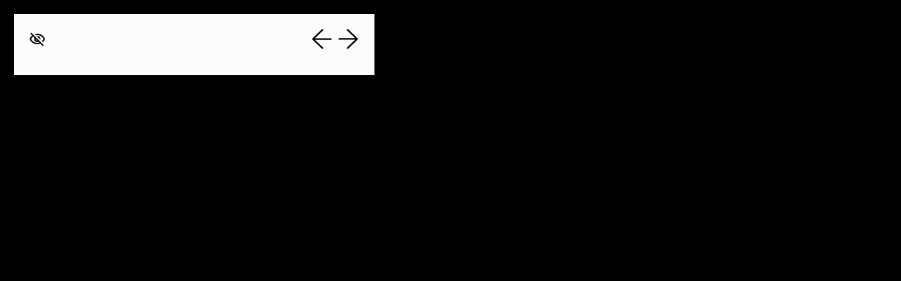

--- FILE ---
content_type: text/html; charset=utf-8
request_url: https://storiiies.cogapp.com/viewer/3b342/-Le-rve-de-Kkul?embed=true
body_size: 2548
content:
<!DOCTYPE html>
<html lang="en">
<head>
    <meta charset="UTF-8">
    <link rel="shortcut icon" href="favicon.ico" />
    <meta name="viewport" content="width=device-width, initial-scale=1">
    <meta name="twitter:card" content="summary_large_image" />
    <meta property="twitter:title" content=" Le rêve de Kékulé" />
    <meta property="twitter:description" content="Created with Storiiies by Cogapp" />
    <meta property="twitter:image" content="https://free.iiifhosting.com/iiif/8b16dba049010fcbe7163e497655078e8de4fe13188c5826709695ab87076ec9/full/,350/0/default.jpg" />
    <meta property="og:title" content=" Le rêve de Kékulé" />
    <meta property="og:description" content="Created with Storiiies by Cogapp" />
    <meta property="og:image" content="https://free.iiifhosting.com/iiif/8b16dba049010fcbe7163e497655078e8de4fe13188c5826709695ab87076ec9/full/,350/0/default.jpg" />
    <meta name="og:image:width" content="450">
    <meta name="og:image:height" content="350">
    <link rel="stylesheet" href="/assets/demos/viewer/css/main.css">
    <title>Storiiies</title>
    <!-- Google Tag Manager -->
    <script>(function(w,d,s,l,i){w[l]=w[l]||[];w[l].push({'gtm.start':
    new Date().getTime(),event:'gtm.js'});var f=d.getElementsByTagName(s)[0],
    j=d.createElement(s),dl=l!='dataLayer'?'&l='+l:'';j.async=true;j.src=
    'https://www.googletagmanager.com/gtm.js?id='+i+dl;f.parentNode.insertBefore(j,f);
    })(window,document,'script','dataLayer','GTM-KGSGKCZ');</script>
    <!-- End Google Tag Manager -->
</head>
<body>
<!-- Google Tag Manager (noscript) -->
<noscript><iframe src="https://www.googletagmanager.com/ns.html?id=GTM-KGSGKCZ"
height="0" width="0" style="display:none;visibility:hidden"></iframe></noscript>
<!-- End Google Tag Manager (noscript) -->
<button type="button" id="caption-box-show" class="button caption-box-show" aria-expanded="false">Show caption</button>
<div id="caption-box" class="caption-box">
    <div class="caption-box__header">
        <button type="button" id="caption-box-hide" class="button button--toggle caption-box-hide" aria-expanded="true">Hide caption</button>
        <div class="caption-box__controls">
            <button type="button" id="previous" class="button button__previous">Previous</button>
            <button type="button" id="next" class="button button__next">Next</button>
        </div>
    </div>
    <div id="annotation" role="region" aria-live="polite">
    </div>
</div>
<div id="osd-viewer"></div>
<script src="/vendor/openseadragon/openseadragon.min.js"></script>
<script src="/assets/demos/viewer/js/shortcode.js"></script>
</body>
</html>

--- FILE ---
content_type: text/css; charset=UTF-8
request_url: https://storiiies.cogapp.com/assets/demos/viewer/css/main.css
body_size: 4225
content:
@import url("https://use.typekit.net/gsa7dmj.css");
h1 {
  margin: 0;
  font-size: 1.375rem;
  font-weight: 700; }
  h1 a {
    color: #000;
    text-decoration: none; }

h2 {
  margin: 0;
  font-size: 1.875rem;
  font-weight: 500; }

* {
  box-sizing: border-box; }

/* Remove all animations, transitions and smooth scroll for people that prefer not to see them */
@media (prefers-reduced-motion: reduce) {
  html:focus-within {
    scroll-behavior: auto; }
  *,
  *::before,
  *::after {
    animation-duration: 0.01ms !important;
    animation-iteration-count: 1 !important;
    transition-duration: 0.01ms !important;
    scroll-behavior: auto !important;
    animation: none !important; } }

/* Generic focus ring */
*:focus {
  outline: 3px solid #2A4E7D;
  outline-offset: 0.25rem;
  /* Remove focus ring when clicking on an element
  with a mouse, but not when using keyboard */ }
  *:focus:not(:focus-visible) {
    outline: none; }

html, body {
  height: 100%;
  margin: 0;
  padding: 0; }

body {
  font-size: 1rem;
  min-height: 100%;
  font-family: objektiv-mk3, sans-serif;
  font-style: normal;
  font-weight: 400; }

a {
  color: #2A4E7D; }
  a:hover {
    color: #000;
    text-decoration: none; }

#osd-viewer {
  position: absolute;
  top: 0;
  bottom: 0;
  left: 0;
  right: 0;
  width: 100%;
  height: 100%;
  background: #000;
  border: 1px solid #000; }

.osd-highlight {
  cursor: pointer;
  box-shadow: 0px 0px 15px 0px rgba(255, 255, 255, 0.8);
  border: 1px solid rgba(255, 255, 255, 0.6); }

.caption-box {
  position: absolute;
  display: flex;
  flex-direction: column;
  bottom: 0;
  left: 0;
  padding: 20px;
  width: 100%;
  max-height: 35vh;
  background: rgba(255, 255, 255, 0.99);
  z-index: 10;
  transform: translate(0%, 0%);
  transition: transform 0.3s; }

.caption-box--hidden {
  transform: translateY(100%); }

.caption-box__header {
  display: flex;
  justify-content: space-between;
  margin-bottom: 1rem; }

.caption-box-hide, .caption-box-show {
  cursor: pointer; }

.button {
  padding: 0;
  background-size: 30px 24px;
  border: none;
  overflow: hidden;
  text-indent: -1000px;
  border: 1px solid transparent; }

.caption-box-show {
  position: absolute;
  width: 46px;
  height: 46px;
  bottom: 20px;
  left: 20px;
  z-index: 100;
  background: url("/assets/base/images/show.svg") no-repeat center center;
  background-color: rgba(255, 255, 255, 0.99);
  transition: opacity 0.4s 0s;
  opacity: 0;
  pointer-events: none;
  visibility: hidden; }

.caption-box-show--show {
  opacity: 1;
  pointer-events: all;
  transition-delay: 0.4s;
  visibility: visible; }

.caption-box__header .button--toggle {
  background: url("/assets/base/images/hide.svg") no-repeat center center;
  width: 26px; }

.caption-box__controls .button {
  width: 34px;
  height: 31px;
  background: url("/assets/base/images/arrow.svg") no-repeat center center;
  cursor: pointer; }
  .caption-box__controls .button:hover {
    border: solid 2px #000; }

.button__previous {
  transform: rotate(180deg); }

#annotation {
  overflow: auto; }

@media screen and (min-width: 42.5rem) {
  .caption-box {
    top: 20px;
    bottom: auto;
    left: 20px;
    width: 40%;
    max-width: 600px;
    max-height: 80vh;
    font-size: 1.125rem; }
  .caption-box--hidden {
    transform: translateX(calc(-100% - 5vw)); }
  .caption-box-show {
    bottom: auto;
    top: 33px;
    left: 30px; }
    .caption-box-show:hover {
      border: solid 2px #000; }
  .caption-box-hide {
    cursor: pointer; }
    .caption-box-hide:hover {
      border: solid 2px #000; } }

canvas {
  /*transition: transform, width, height 1s;*/
  transition: transform 1s; }

body {
  overflow: hidden; }

canvas.morph {
  /*width: 200% !important;*/
  /*height: 200% !important;*/
  /*transform: translate(-25%, -25%) rotateY(84deg) rotateZ(24deg);*/
  /*transform: translateY(-50%) rotateY(86deg) rotateZ(25deg) scale(2);*/
  /*transform: translate(25%,-75%) rotateY(0deg) rotateZ(90deg) scale(1) skew(66deg, 9deg);*/
  transform: translate(25%, -25%) rotateY(0deg) rotateX(45deg) rotateZ(75deg) scale(1) skew(64deg, 14deg);
  /*transform: matrix3d(0.0954915, 0.406737, -0.908541, 0, -0.0425156, 0.913545, 0.404508, 0, 0.994522, 0, 0.104528, 0, -50.5, -50.5, 0, 1);*/ }

.annotation-audio {
  display: block;
  max-width: 100%;
  margin-top: 10px; }


--- FILE ---
content_type: image/svg+xml
request_url: https://storiiies.cogapp.com/assets/base/images/arrow.svg
body_size: 357
content:
<?xml version="1.0" encoding="utf-8"?>
<!-- Generator: Adobe Illustrator 19.2.1, SVG Export Plug-In . SVG Version: 6.00 Build 0)  -->
<svg version="1.1" id="Layer_1" xmlns="http://www.w3.org/2000/svg" xmlns:xlink="http://www.w3.org/1999/xlink" x="0px" y="0px"
	 viewBox="0 0 23.6 25.3" style="enable-background:new 0 0 23.6 25.3;" xml:space="preserve">
<path id="Path_395" d="M23.6,12.6l-1.4,1.5L10.9,25.3l-1.4-1.4l10.3-10.3H0v-2h19.8L9.5,1.4L10.9,0L23.6,12.6z"/>
</svg>


--- FILE ---
content_type: application/javascript; charset=UTF-8
request_url: https://storiiies.cogapp.com/assets/demos/viewer/js/shortcode.js
body_size: 30408
content:
'use strict';

var _typeof = typeof Symbol === "function" && typeof Symbol.iterator === "symbol" ? function (obj) { return typeof obj; } : function (obj) { return obj && typeof Symbol === "function" && obj.constructor === Symbol && obj !== Symbol.prototype ? "symbol" : typeof obj; };

var _createClass = function () { function defineProperties(target, props) { for (var i = 0; i < props.length; i++) { var descriptor = props[i]; descriptor.enumerable = descriptor.enumerable || false; descriptor.configurable = true; if ("value" in descriptor) descriptor.writable = true; Object.defineProperty(target, descriptor.key, descriptor); } } return function (Constructor, protoProps, staticProps) { if (protoProps) defineProperties(Constructor.prototype, protoProps); if (staticProps) defineProperties(Constructor, staticProps); return Constructor; }; }();

function _classCallCheck(instance, Constructor) { if (!(instance instanceof Constructor)) { throw new TypeError("Cannot call a class as a function"); } }

/**
 * Useful tools for working with OpenSeadragon
 * @class
 */
var LookTools = function () {
  /**
   * Instantiating LookTools
   * @param {Object} viewer - The instance of an OpenSeadragon Viewer
   */
  function LookTools(viewer) {
    _classCallCheck(this, LookTools);

    this.viewer = viewer;
    this.imageSize = {
      width: viewer.source.width,
      height: viewer.source.height
    };
    this.containerSize = viewer.viewport.containerSize;
    this.panType = LookTools.getVars().pantype || 'linear';
    this.slowness = LookTools.getVars().slowness || 100;
    this.anno = 0;
    this.img = 0;
    this.stopLookDuration = 5000;
    this.timerTimeout = null;
  }

  /**
   * Static method
   * Retrieve GET params as {key: value} pairs
   * @return {Object} - All GET parameters indexed by name
  */


  _createClass(LookTools, [{
    key: 'goToBounds',


    /**
     * Go to a given position at a given speed
     * @param {Number} - Image cooridate of X position
     * @param {Number} - Image cooridate of Y position
     * @param {Object} - Speed of motion, specified for X and Y
     * @param {Bool} - If True will make shortest movement duration equal to longest movement duration
     */
    value: function goToBounds(targetX, targetY, vArg, elongate) {
      var v = vArg || { x: this.slowness, y: this.slowness };
      var bounds = this.viewer.viewport.getBounds();
      var viewportCoordinates = this.viewer.viewport.imageToViewportCoordinates(targetX, targetY);
      var movement = {
        x: Math.abs(bounds.x - viewportCoordinates.x),
        y: Math.abs(bounds.y - viewportCoordinates.y)
      };

      // If target is out of bounds, adjust
      if (targetX + this.containerSize.x >= this.imageSize.width) {
        movement.x = Math.abs(bounds.x - (this.viewer.viewport.imageToViewportCoordinates(this.imageSize.width, 0).x - bounds.width));
        bounds.x = this.viewer.viewport.imageToViewportCoordinates(this.imageSize.width, 0).x - bounds.width;
      } else {
        bounds.x = viewportCoordinates.x;
      }

      // If target is out of bounds, adjust
      if (targetY + this.containerSize.y >= this.imageSize.height) {
        movement.y = Math.abs(bounds.y - (this.viewer.viewport.imageToViewportCoordinates(0, this.imageSize.height).y - bounds.height));
        bounds.y = this.viewer.viewport.imageToViewportCoordinates(0, this.imageSize.height).y - bounds.height;
      } else {
        bounds.y = viewportCoordinates.y;
      }

      // Setting the animationTime to match that of the longest distance
      if (elongate) {
        var longest = movement.x > movement.y ? movement.x : movement.y;
        this.viewer.viewport.centerSpringX.animationTime = v.x * longest;
        this.viewer.viewport.centerSpringY.animationTime = v.y * longest;
      } else {
        // Setting the animation speed to move at 10px/sec)
        this.viewer.viewport.centerSpringX.animationTime = this.viewer.source.width / 1000 * (this.viewer.source.width / v.x);
        this.viewer.viewport.centerSpringY.animationTime = this.viewer.viewport.containerSize.y / 1000 * (this.viewer.viewport.containerSize.y / v.y);
      }

      this.viewer.viewport.fitBoundsWithConstraints(bounds);
    }

    /**
     * Move the viewport to a target on the X axis.
     * If the viewport is on either extreme, direction is reversed.
     * @param {Object} - The bounding coords of the target
     */

  }, {
    key: 'panX',
    value: function panX(boundsArg) {
      var bounds = boundsArg || this.viewer.viewport.getBounds();
      var targetX = void 0;
      this.panning = 'x';

      // If X is zero go right, else pan left
      if (bounds.x === 0) {
        targetX = this.imageSize.width;
      } else {
        targetX = 0;
      }

      this.goToBounds(targetX, LookTools.imgUnit(this.viewer, { y: bounds.y }));
    }

    /**
     * Move the viewport to a target on the Y axis.
     * If the viewport is on either extreme, directions are reversed.
     * @param {Object} - The bounding coords of the target
     */

  }, {
    key: 'panY',
    value: function panY(boundsArg) {
      var bounds = boundsArg || this.viewer.viewport.getBounds();
      var targetY = void 0;
      this.panning = 'y';
      // As this is linear we always pan down
      targetY = LookTools.imgUnit(this.viewer, { y: bounds.y }) + this.containerSize.y;
      this.goToBounds(LookTools.imgUnit(this.viewer, { x: bounds.x }), targetY);
    }

    /**
     * Move the viewport to a target on the X and Y axis.
     * If the viewport is on either extreme, direction is reversed.
     * @param {Object} - The bounding coords of the target
     */

  }, {
    key: 'panXY',
    value: function panXY(boundsArg) {
      var bounds = boundsArg || this.viewer.getBounds();
      var targetX = void 0;
      var targetY = void 0;

      this.panning = 'xy';

      // Panning X to either left or right
      if (bounds.x === 0) {
        targetX = this.imageSize.width;
      } else {
        targetX = 0;
      }
      // Move 1/3rd of the way down
      targetY = LookTools.imgUnit(this.viewer, { y: bounds.y }) + this.containerSize.y / 2;

      this.goToBounds(targetX, targetY, '', true);
    }

    /**
     * Begin zooming out of the image
     * @param {Object} - The bounding coords of the target (optional)
     */

  }, {
    key: 'initZoom',
    value: function initZoom(target) {
      this.currentAction = 'initZoom';
      // For setting an accurate bounding area when zoomed to maxZoomLevel
      var zoomedWidth = 1 / this.viewer.viewport.maxZoomLevel;
      var bounds = target || this.viewer.viewport.getBounds();

      // Default for no target provided
      if (!target) {
        bounds.width = zoomedWidth;
        bounds.height = zoomedWidth / LookTools.viewportAR(this.viewer);
        bounds.x = 0;
        bounds.y = 0;
      }

      this.viewer.animationTime = 30;
      this.viewer.viewport.animationTime = 30;
      this.viewer.viewport.centerSpringX.springStiffness = 0.01;
      this.viewer.viewport.centerSpringY.springStiffness = 0.01;
      this.viewer.viewport.zoomSpring.springStiffness = 0.01;
      this.viewer.viewport.centerSpringX.animationTime = 0.2 * this.slowness <= 20 ? 0.2 * this.slowness : 20;
      this.viewer.viewport.centerSpringY.animationTime = 0.2 * this.slowness <= 20 ? 0.2 * this.slowness : 20;
      this.viewer.viewport.zoomSpring.animationTime = 0.2 * this.slowness <= 20 ? 0.2 * this.slowness : 20;
      this.viewer.viewport.fitBoundsWithConstraints(bounds);
    }

    /**
     * Look at the region provided
     * @param {Object} - The bounding coords of the target
     */

  }, {
    key: 'lookAt',
    value: function lookAt(target) {
      var current = void 0;
      var currentZoom = void 0;
      var targetZoom = void 0;
      var diff = void 0;
      var longest = void 0;
      this.currentAction = 'moving';
      if (target && typeof target !== 'string') {

        current = this.viewer.viewport.getBounds(true);
        currentZoom = Math.round(1 / current.width);
        targetZoom = Math.round(1 / target.width) < this.viewer.viewport.maxZoomLevel || this.viewer.viewport.maxZoomLevel;
        diff = {
          x: Math.abs(current.x - target.x),
          y: Math.abs(current.y - target.y),
          zoom: Math.abs(currentZoom - targetZoom)
        };
        longest = diff.x > diff.y ? diff.x : diff.y;
        this.viewer.animationTime = 2;
        this.viewer.viewport.animationTime = 2;
        this.viewer.viewport.centerSpringX.springStiffness = 0.01;
        this.viewer.viewport.centerSpringY.springStiffness = 0.01;
        this.viewer.viewport.zoomSpring.springStiffness = 0.01;
        this.viewer.viewport.centerSpringX.animationTime = 5 * longest;
        this.viewer.viewport.centerSpringY.animationTime = 5 * longest;
        this.viewer.viewport.zoomSpring.animationTime = 0.3 * diff.zoom || 0.3;
        var newCurrent = this.viewer.viewport.fitBoundsWithConstraints(target).getBounds();
        newCurrent.x = newCurrent.x.toFixed(4);
        newCurrent.y = newCurrent.y.toFixed(4);
        newCurrent.width = newCurrent.width.toFixed(4);
        newCurrent.height = newCurrent.height.toFixed(4);
        current.x = current.x.toFixed(4);
        current.y = current.y.toFixed(4);
        current.width = current.width.toFixed(4);
        current.height = current.height.toFixed(4);

        // If the previous and next scenes are the same I still want an animation event
        if (JSON.stringify(newCurrent) === JSON.stringify(current)) {
          this.currentAction = 'sameFrame';
          this.viewer.raiseEvent('animation-finish');
        }
      } else {
        console.log('look at whole');
        clearTimeout(this.timerTimeout);
        this.timerTimeout = null;
        this.currentAction = 'moving';
        this.fitToScreen();
      }
    }

    /**
     * Make a highlight overlay over the are provided
     * @param {URL} - A URL with an #xywh fragment
     */

  }, {
    key: 'drawHighlight',
    value: function drawHighlight(url, clickable) {
      var elem = document.createElement('div');
      var _this = this;
      elem.className = 'osd-highlight';
      elem.setAttribute('data-lookat', LookTools.getXywh(this.viewer, url));
      if (clickable) {
        elem.addEventListener('click', function () {
          var xywh = this.getAttribute('data-lookat').split(',');
          _this.viewer.viewport.fitBounds(_this.viewer.viewport.imageToViewportRectangle(xywh[0] | 0, xywh[1] | 0, xywh[2] | 0, xywh[3] | 0));
        });
      }
      this.viewer.addOverlay(elem, LookTools.makeLookatRect(this.viewer, url));
    }

    /**
     * Reset the state of the viewer, removing assets and overlays
     */

  }, {
    key: 'resetState',
    value: function resetState() {
      var resourcesContainer = document.querySelector('#resource-box');
      var overlays = document.querySelectorAll('.osd-highlight');
      var worldItems = this.viewer.world._items;
      var canvas = document.querySelector('canvas');

      canvas.classList.remove('morph');

      if (worldItems.length > 1) {
        while (worldItems.length > 1) {
          this.viewer.world.removeItem(worldItems[worldItems.length - 1]);
        }
        this.viewer.world._items[0].setWidth(1, true);
      }
      // remove overlays
      for (var i = 0; i < overlays.length; i++) {
        this.viewer.removeOverlay(overlays[i]);
      }
    }

    /**
     * Begin zooming out of the image
     */

  }, {
    key: 'exitZoom',
    value: function exitZoom() {
      this.panning = false;
      this.currentAction = 'exitZoom';
      this.fitToScreen();
    }

    /**
     * Set the max zoom level of the image
     */

  }, {
    key: 'setMaxZoom',
    value: function setMaxZoom() {
      // Zoom factor determined by logest side, but will be at least minMaxZoom
      var minMaxZoom = 4;
      var biggest = void 0;
      var zoom = void 0;
      biggest = this.imageSize.width;
      if (this.imageSize.height > biggest) {
        biggest = this.imageSize.height;
      }
      zoom = Math.floor(biggest / 1000);
      this.viewer.viewport.maxZoomLevel = zoom > minMaxZoom ? zoom : minMaxZoom;
    }

    /**
    * Make the viewer fit the image to the screen
    * @param {Boolean} - Fire this immediately
    */

  }, {
    key: 'fitToScreen',
    value: function fitToScreen(immediate) {
      var _this2 = this;

      // If there is no change to make, still fire the animation-finish event
      if (this.viewer.viewport.getBounds(true).y === 0) {
        // this.viewer.raiseEvent('animation-start');
        clearTimeout(this.timerTimeout);
        this.timerTimeout = null;
        if (immediate) {
          this.timerTimeout = setTimeout(function () {
            console.log('raise finish');
            _this2.viewer.raiseEvent('animation-finish');
          }, this.stopLookDuration);
        } else {
          console.log('raise finish');
          this.viewer.raiseEvent('animation-finish');
        }
      } else {
        this.viewer.viewport.fitVertically(immediate);
        this.viewer.raiseEvent('animation-finish');
      }
    }

    /**
    * Does the current image have an annotationList?
    * @param {Object} - The canvas to query against
    */

  }, {
    key: 'getAnnotationList',
    value: function getAnnotationList(canvas) {
      if (canvas.annotationList) {
        return canvas.annotationList.resources;
      } else {
        return [];
      }
    }

    /**
    * Create a timed event
    * @param {Function} - A function to be the timeout callback
    * @param {Integer} - Optional override for time to wait before callback
    */

  }, {
    key: 'timer',
    value: function timer(callback, delay) {
      delay = delay || this.stopLookDuration;
      clearTimeout(this.timerTimeout);
      this.timerTimeout = null;
      this.timerTimeout = setTimeout(callback, delay);
    }

    /**
    * Update the page
    */

  }, {
    key: 'updatePage',
    value: function updatePage() {
      if (this.viewer.tileSources.length > 1 && this.img < this.viewer.tileSources.length - 1) {
        console.log('go to next page');
        this.img += 1;
      } else {
        console.log('just start again');
        this.img = 0;
      }
      this.currentAction = 'pageChange';
      this.viewer.raiseEvent('animation-finish');
    }
  }], [{
    key: 'getVars',
    value: function getVars() {
      var vars = {};
      var parts = window.location.href.replace(/[?&]+([^=&]+)=([^&]*)/gi, function (m, key, value) {
        vars[key] = value;
      });
      return vars;
    }

    /**
     * Static method
     * Aspect ratio of the image
     * @param {Object} - OpenSeadragon Viewer
     * @return {Number} - Image aspect ratio
     */

  }, {
    key: 'imageAR',
    value: function imageAR(viewer) {
      return viewer.source.width / viewer.source.height;
    }

    /**
     * Static method
     * Aspect ratio of the viewport
     * @param {Object} - OpenSeadragon Viewer
     * @return {Number} - Viewport aspect ratio
     */

  }, {
    key: 'viewportAR',
    value: function viewportAR(viewer) {
      return viewer.viewport.getAspectRatio();
    }

    /**
     * Static method
     * Get a single value from a viewport coord as an image coord
     * @param {Object} - OpenSeadragon Viewer
     * @param {Number} - The value to be converted to image co-ordinates
     * @return {Number} - The image co-ordinates of value param
     */

  }, {
    key: 'imgUnit',
    value: function imgUnit(viewer, value) {
      var unit = void 0;
      if (typeof value.x !== 'undefined') {
        unit = viewer.viewport.viewportToImageCoordinates(value.x, 0).x;
      } else if (typeof value.y !== 'undefined') {
        unit = viewer.viewport.viewportToImageCoordinates(0, value.y).y;
      }
      return unit;
    }

    /**
     * Static method
     * Take a string of x,y,w,h values and return the viewport co-ordinates
     * @param {String} - OpenSeadragon Viewer
     * @param {String} - The values to be converted to viewport co-ordinates
     * @return {Object} - Viewport Rectangle object
     */

  }, {
    key: 'getCoords',
    value: function getCoords(viewer, string) {
      var xywh = string.split(',');
      // X/Y are top left, so point is + 50% of W/H
      var point = new OpenSeadragon.Point(parseInt(xywh[0], 10) + parseInt(xywh[2], 10) / 2, parseInt(xywh[1], 10) + parseInt(xywh[3], 10) / 2);
      return viewer.viewport.imageToViewportCoordinates(point);
    }

    /**
     * Static method
     * Has the viewer reached the bottom edge of the image
     * @param {Object} - OpenSeadragon Viewer
     * @return {Bool} - True if the viewer has reached the bottom edge of the image
     */

  }, {
    key: 'isAtBottom',
    value: function isAtBottom(viewer) {
      var bounds = viewer.viewport.getBounds();
      var computedY = LookTools.imgUnit(viewer, { y: bounds.y }) + LookTools.imgUnit(viewer, { y: bounds.height });
      var roundedY = computedY << 0;
      roundedY = roundedY === computedY ? roundedY : roundedY + 1;

      if (roundedY < viewer.source.height) {
        return false;
      } else {
        return true;
      }
    }

    /**
     * Static method
     * Make a viewport rectangle from a given URL with XYWH fragment
     * @param {Object} - The viewer
     * @param {String} - The url with XYWH fragment
     * @return {Array} - XYWH values
     */

  }, {
    key: 'makeLookatRect',
    value: function makeLookatRect(viewer, url) {
      // This has nothing to do with viewport or container size, but more the relative size
      // (h/w) of the crop from the source ala IIIF
      // This is why getCoords works based on fixed values from the crop
      var target = void 0;
      if (typeof url === 'string') {
        var xywh = LookTools.getXywh(viewer, url);
        if (xywh !== 'zoomOut') {
          return viewer.viewport.imageToViewportRectangle(xywh[0] | 0, xywh[1] | 0, xywh[2] | 0, xywh[3] | 0);
        } else {
          return xywh;
        }
      }
    }

    /**
     * Static method
     * Get XYWH values from a provided URL with and XYWH fragment
     * @param {Object} - The viewer
     * @param {String} - The url with XYWH fragment
     * @return {Array} - XYWH values
     */

  }, {
    key: 'getXywh',
    value: function getXywh(viewer, url) {
      var xywh = void 0;
      var fragment = void 0;
      if (typeof url === 'string') {
        fragment = url.split('#xywh=');
        if (fragment[1]) {
          xywh = fragment[1].split(',');
        } else {
          // If fragment is not provided, return zoomOut
          xywh = 'zoomOut';
        }
        return xywh;
      }
    }

    /**
     * Static method
     * Pull otu descriptive data from a given resource Object
     * @param {Object} - Resource object containing decriptive data
     */

  }, {
    key: 'getDescription',
    value: function getDescription(resource) {
      // Will either be a type of description, or inline as 'chars'
      return resource.description ? resource.description : resource.chars;
    }

    /**
     * Static method
     * Gets the amout of time in milliseconds a pieace of text should take to read
     * @param {Object} - Resource object containing decriptive data
     */

  }, {
    key: 'getReadTime',
    value: function getReadTime(resource) {
      // Will either be a type of description, or inline as 'chars'
      var string = resource.description ? resource.description : resource.chars;
      return string.split(' ').length / 4;
    }
  }]);

  return LookTools;
}();

var lookTools = void 0;
var viewer = void 0;

document.addEventListener('DOMContentLoaded', function () {
  // Get the shortcode from the URL. e.g. '7d4g6'
  var shortcode = window.location.href.split('/viewer/')[1].split('?')[0].split('/')[0];
  var manifest = 'https://jqz7t23pp9.execute-api.us-east-1.amazonaws.com/dev/manifest/' + shortcode + '/manifest.json';
  fetch(window.location.origin + '/manifestJSON?manifest=' + manifest).then(function (res) {
    res.json().then(function (data) {
      addSourceInfoToDL(data);
      initialiseViewer(data);
    }).catch(function (err) {
      throw err;
    });
  }).catch(function (err) {
    document.write(err);
  });
});

// Push source data to dataLayer for use in GTM
function addSourceInfoToDL(data) {
  // send source url
  window.dataLayer.push({
    "event": "storyViewed",
    "imageSource": data['sequences'][0]['canvases'][0]['images'][0]['resource']['@id']
  });
}

function initialiseViewer(data) {
  // Get the 'disableScrollToZoom' and 'disableTouchEvents' params from the URL
  var urlParams = new URLSearchParams(window.location.search);
  var disableScrollToZoom = urlParams.get('disableScrollToZoom') === 'true';
  var disableTouchEvents = urlParams.get('disableTouchEvents') === 'true';

  var annotationDiv = document.querySelector('#annotation');
  var annotationList = void 0;
  var canvases = data['sequences'][0]['canvases'];
  var captionBox = document.querySelector('.caption-box');
  var hideButton = document.querySelector('#caption-box-hide');
  var showButton = document.querySelector('#caption-box-show');

  if (disableTouchEvents) {
    var viewerDiv = document.querySelector('#osd-viewer');

    // Create a new element to intercept all touch events
    var maskDiv = document.createElement('div');
    maskDiv.style.position = 'absolute';
    maskDiv.style.top = 0;
    maskDiv.style.right = 0;
    maskDiv.style.bottom = 0;
    maskDiv.style.left = 0;

    // Add a pointerdown listener to the window object
    window.addEventListener('pointerdown', function (event) {
      // Check if the event was triggered by a mouse
      if (event.pointerType === 'mouse') {
        // Set the pointer-events CSS property to 'none' so any click after
        // this will apply to the OSD viewer
        maskDiv.style.pointerEvents = 'none';
      }
    }, { once: true });

    maskDiv.setAttribute('aria-hidden', 'true');

    // Insert the new element after the viewer
    viewerDiv.insertAdjacentElement('afterend', maskDiv);
  }

  // Set document title to name of story
  var storyTitle = data['label']['@value'];
  document.title = storyTitle + ' - Storiiies by Cogapp';

  // Set path to info.json
  var tileSources = data['sequences'][0]['pages'].map(function (item, index) {
    // The @id value appended with /info.json
    // is defined as a MUST in the IIIF image API
    var infoURL = item['@id'];
    // Remove trailing slashes
    if (infoURL.endsWith('/')) {
      infoURL = infoURL.slice(0, -1);
    }
    // Add /info.json
    if (!infoURL.endsWith('/info.json')) {
      infoURL = infoURL + '/info.json';
    }
    return infoURL;
  });

  viewer = OpenSeadragon({
    id: 'osd-viewer',
    prefixUrl: '/vendor/openseadragon/images/',
    minZoomLevel: 0,
    defaultZoomLevel: 0,
    sequenceMode: true,
    visibilityRatio: 0.2,
    tileSources: tileSources,
    showNavigationControl: false,
    showZoomControl: false,
    showSequenceControl: false,
    showRotationControl: false,
    showFullPageControl: false,
    gestureSettingsMouse: {
      scrollToZoom: !disableScrollToZoom
    }
  });

  viewer.addHandler('open', function () {
    // Initialise look tools
    lookTools = lookTools || new LookTools(viewer);

    // Get annotationList for current image (or [])
    annotationList = lookTools.getAnnotationList(canvases[lookTools.img]);

    // Set the zoomLevel based on current image
    // Previously we used lookTools.setMaxZoom()
    // Removed because of negative side effect: the smaller the viewport width the smaller the max zoom (#172371465)

    // Set the image to fit to the screen
    lookTools.fitToScreen(true);

    // Show opening labels
    annotationDiv.classList.remove('hidden');
    lookTools.anno = -1;
    annotationDiv.innerText = canvases[lookTools.img]['label']['@value'];

    // GTM: Send 'viewed' event to dataLayer
    window.dataLayer.push({
      "event": "viewerViewed",
      "annotationText": LookTools.getDescription(annotationList[lookTools.anno]['resource'])
    });
  });

  viewer.addHandler('page', function (e) {
    // Get annotationList for current image (or [])
    annotationList = lookTools.getAnnotationList(canvases[lookTools.img]);

    lookTools.anno = -1;
    annotationDiv.innerText = canvases[e.page]['label']['@value'];
  });

  viewer.addHandler('animation-finish', function (e) {
    // Settings for more pleasant dragging
    viewer.viewport.zoomSpring.animationTime = 1.2;
    viewer.viewport.centerSpringX.animationTime = 1.2;
    viewer.viewport.centerSpringY.animationTime = 1.2;
    viewer.viewport.zoomSpring.springStiffness = 6.5;
    viewer.viewport.centerSpringX.springStiffness = 6.5;
    viewer.viewport.centerSpringY.springStiffness = 6.5;
  });

  // Prevent the viewer intercepting scroll events
  if (disableScrollToZoom) {
    viewer.addHandler('canvas-scroll', function (event) {
      event.preventDefault = false;
    });
  }

  document.querySelector('#next').addEventListener('click', function () {
    if (annotationList.length) {
      if (lookTools.anno < annotationList.length - 1) {
        lookTools.anno += 1;
        goToAnnotation();
      } else {
        lookTools.anno = -1;
        if (canvases.length > 1 && lookTools.img < canvases.length - 1) {
          lookTools.img += 1;
        } else {
          lookTools.img = 0;
        }
        viewer.goToPage(lookTools.img);
      }
    } else {
      if (canvases.length > 1 && lookTools.img < canvases.length - 1) {
        lookTools.img += 1;
      } else {
        lookTools.img = 0;
      }
      viewer.goToPage(lookTools.img);
    }
  });

  document.querySelector('#previous').addEventListener('click', function () {
    if (annotationList.length) {
      if (lookTools.anno >= 0) {
        lookTools.anno -= 1;
        if (lookTools.anno === -1) {
          lookTools.fitToScreen();
          annotationDiv.innerText = canvases[lookTools.img]['label']['@value'];
        } else {
          goToAnnotation();
        }
      } else {
        lookTools.anno = -1;
        if (canvases.length > 1) {
          if (lookTools.img >= 1) {
            lookTools.img -= 1;
          } else {
            lookTools.img = canvases.length - 1;
          }
          viewer.goToPage(lookTools.img);
        }
      }
    } else {
      if (canvases.length > 1 && lookTools.img >= 1) {
        lookTools.img -= 1;
      } else {
        lookTools.img = canvases.length - 1;
      }
      viewer.goToPage(lookTools.img);
    }
  });

  hideButton.addEventListener('click', function () {
    captionBox.classList.add('caption-box--hidden');
    showButton.classList.add('caption-box-show--show');
  });

  showButton.addEventListener('click', function () {
    captionBox.classList.remove('caption-box--hidden');
    showButton.classList.remove('caption-box-show--show');
  });

  function setAnnotationContent(resource) {
    annotationDiv.innerHTML = '';
    var firstAudio = true;

    function appendAudio(src) {
      var autoplay = arguments.length > 1 && arguments[1] !== undefined ? arguments[1] : true;

      var audioElem = document.createElement('audio');
      audioElem.className = 'annotation-audio';
      audioElem.controls = true;
      audioElem.autoplay = autoplay;
      audioElem.src = src;
      annotationDiv.appendChild(audioElem);
    }

    if (resource['@type'] === 'cnt:ContentAsText') {
      annotationDiv.innerText = LookTools.getDescription(resource);
    }
    if (resource['@type'] === 'dctypes:Sound') {
      appendAudio(resource['@id']);
    }
    // Generally assumes composite is audio(s) + text
    else if (resource['@type'] === 'oa:Composite') {
        annotationDiv.innerText = LookTools.getDescription(resource['default']);
        if (resource['item']) {
          for (var i = 0; i < resource['item'].length; i++) {
            if (resource['item'][i]['@type'] === 'dctypes:Sound') {
              appendAudio(resource['item'][i]['@id'], firstAudio);
              firstAudio = false;
            }
          }
        }
      }
  }

  // Update the view based on an annotation
  function goToAnnotation() {
    var resourcesContainer = document.querySelector('#resource-box');
    var annotation = annotationList[lookTools.anno];
    var resource = annotation['resource'];
    var highlights = void 0;
    var lookat = void 0;
    var zoomedWidth = 1 / viewer.viewport.maxZoomLevel;
    lookTools.resetState();

    viewer.viewport.zoomSpring.animationTime = 2.8;
    viewer.viewport.centerSpringX.animationTime = 2.8;
    viewer.viewport.centerSpringY.animationTime = 2.8;

    // Update the text description of the annotation
    lookat = annotationList[lookTools.anno]['on'];

    setAnnotationContent(resource);

    // Show media if necessary
    if (resource['@id']) {
      // An image
      if (resource['@type'] === 'dctypes:Image') {
        viewer.world._items[lookTools.img].setWidth(0.75);

        viewer.addSimpleImage({
          url: resource['@id'],
          width: 0.25,
          x: 0.75
        });

        setTimeout(function () {
          window.viewer.viewport.fitVertically();
        }, 500);
      }
    }

    // Could be an array for highlighting
    if ((typeof lookat === 'undefined' ? 'undefined' : _typeof(lookat)) === 'object') {
      window.viewer.viewport.goHome();
      // Highlight regions
      for (var i = 0; i < lookat.length; i++) {
        lookTools.drawHighlight(lookat[i], true);
      }
    } else {
      var target = LookTools.makeLookatRect(viewer, lookat);
      if (typeof target !== 'string') {
        // fitBounds to the lookat coords
        viewer.viewport.fitBounds(target);
      }
    }

    // Push custom event to dataLayer to indicate when a new annotation is shown
    window.dataLayer.push({
      "event": "annotationRead",
      "annotationTotal": annotationList.length + 1, // Add 1 to make 1-based index
      "currentAnnotation": lookTools.anno + 1 // Add 1 to make 1-based index
    });
  }

  document.body.addEventListener('click', function (e) {
    if (e.target.id === 'transform') {
      document.querySelector('canvas').classList.toggle('morph');
    }
  });

  document.body.addEventListener('click', function (e) {
    if (e.target.id === 'transform') {
      document.querySelector('canvas').classList.toggle('morph');
    }
  });
}
//# sourceMappingURL=shortcode.js.map
